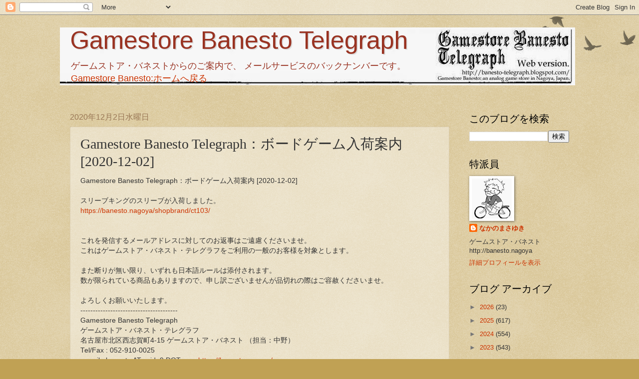

--- FILE ---
content_type: text/html; charset=utf-8
request_url: https://www.google.com/recaptcha/api2/aframe
body_size: 267
content:
<!DOCTYPE HTML><html><head><meta http-equiv="content-type" content="text/html; charset=UTF-8"></head><body><script nonce="Y-FgFcboMgWPBa25gZhBOg">/** Anti-fraud and anti-abuse applications only. See google.com/recaptcha */ try{var clients={'sodar':'https://pagead2.googlesyndication.com/pagead/sodar?'};window.addEventListener("message",function(a){try{if(a.source===window.parent){var b=JSON.parse(a.data);var c=clients[b['id']];if(c){var d=document.createElement('img');d.src=c+b['params']+'&rc='+(localStorage.getItem("rc::a")?sessionStorage.getItem("rc::b"):"");window.document.body.appendChild(d);sessionStorage.setItem("rc::e",parseInt(sessionStorage.getItem("rc::e")||0)+1);localStorage.setItem("rc::h",'1768571163741');}}}catch(b){}});window.parent.postMessage("_grecaptcha_ready", "*");}catch(b){}</script></body></html>